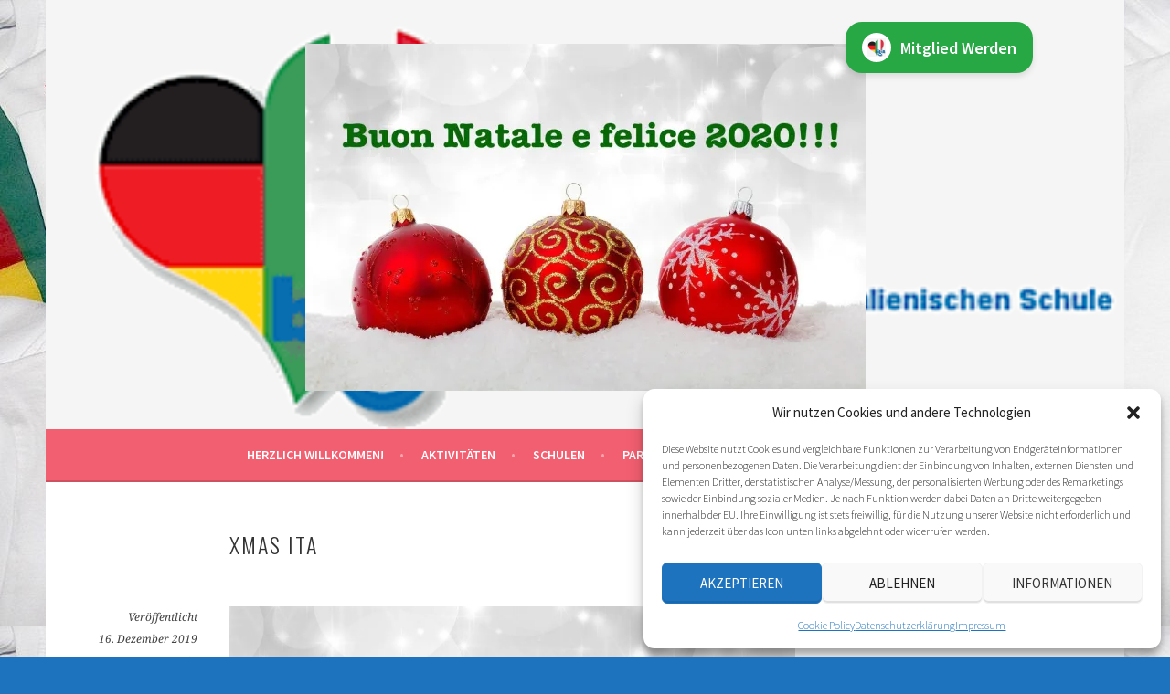

--- FILE ---
content_type: text/css
request_url: https://bilis.org/wp-content/plugins/event-genius/assets/css/dist/evge.min.css?ver=1.4
body_size: 9247
content:
.evge {
    width: 100%
}

.evge-show-link-wrap a {
    display: flex;
    align-items: center;
    gap: 8px;
    text-decoration: none
}

.evge .evge-content h1,
.evge .evge-content h2,
.evge .evge-content h3,
.evge .evge-content h4 {
    padding: 0;
    margin: 20px 0
}

.evge .evge-content p {
    padding: 0 0 20px 0;
    margin: 0
}

.evge .evge-meta p {
    padding: 0;
    margin: 0;
    line-height: 1.2
}

.evge .evge-content svg {
    display: inline-block
}

.evge-hidden {
    display: none
}

.evge-shadow {
    box-shadow: 0 2px 2px rgb(0 0 0 / .05), 0 4px 5px rgb(0 0 0 / .05)
}

.evge-alert-icon {
    display: flex;
    align-items: center;
    justify-content: center;
    width: 100px;
    height: 100px;
    border-radius: 50%;
    margin: 0 auto 20px
}

.evge-alert-icon.evge-success {
    background: #BEE7D1;
    color: #399664
}

.evge-alert-icon.evge-unknown {
    background: #FFEAD2;
    color: #D29853
}

.evge-alert-icon svg {
    fill: currentColor
}

.evge-alert-icon svg {
    max-width: 50px;
    width: 100%
}

.evge-icon-link {
    display: flex;
    padding: 6px 0;
    align-items: center;
    gap: 8px;
    font-size: 1em
}

.evge-icon-link svg,
.evge-icon-text svg {
    height: 1em
}

.evge-icon-text {
    display: flex;
    gap: 5px;
    align-items: center;
    line-height: 1
}

.evge a.evge-button {
    text-decoration: none;
    display: inline-block;
    line-height: 1;
    border-radius: 3px;
    background: #399664;
    color: #fff;
    padding: 6px 10px
}

.evge a.evge-button:hover,
.evge a.evge-button:active {
    background: #0C6937;
    color: #fff
}

.evge-button {
    color: #fff;
    padding: 14px 28px;
    font-family: inherit;
    font-weight: 500;
    font-size: 16px;
    line-height: 16px
}

.evge-green-button {
    background: #4AB674;
    color: #fff;
    border: 0;
    cursor: pointer;
    border-radius: 5px
}

.evge-green-button:hover,
.evge-green-button:active,
.evge-green-button:focus {
    background: #32A35E;
    color: #fff;
    border: 0
}

.evge-secondary {
    border: 2px solid #f1edee;
    color: #3C0F1B;
    font-family: inherit;
    font-weight: 500;
    font-size: 14px;
    line-height: 1em;
    margin-top: 12px;
    padding-top: 6px;
    padding-bottom: 6px;
    text-decoration: none
}

.evge-pill-link {
    text-decoration: none;
    display: inline-block;
    padding: 6px 14px;
    margin: 0 14px 14px 0;
    border-radius: 30px;
    font-size: 14px
}

.evge-event-list {
    display: flex;
    flex-direction: column;
    gap: 20px;
    margin: 0;
    padding: 10px 0
}

.evge-event-item {
    display: flex;
    gap: 20px
}

.evge-event-date {
    display: flex;
    flex-direction: column;
    align-items: center;
    justify-content: center;
    background: rgb(0 0 0 / .05);
    border-radius: 5px;
    padding: 10px;
    text-align: center;
    min-width: 85px;
    height: 100%
}

.evge-event-list .evge-event-date {
    max-height: 100px
}

.evge-event-month {
    font-size: .9em;
    text-transform: uppercase;
    font-weight: 700;
    color: #666
}

.evge-event-day {
    font-size: 2em;
    font-weight: 700;
    line-height: 1
}

.evge-event-details {
    padding: 5px
}

.evge .evge-event-details p {
    margin: 0;
    padding: 0;
    font-size: .9em
}

.evge-event-list h4.evge-event-title {
    margin: 0 0 10px;
    font-size: 1em;
    font-weight: 600;
    padding: 0
}

.evge-event-meta {
    display: flex;
    gap: 15px;
    margin-bottom: 10px;
    font-size: .9em;
    color: #666
}

.evge-event-excerpt {
    padding-top: 10px
}

.evge-event-excerpt p {
    margin: 0 0 10px;
    font-size: .9em
}

.evge-cost {
    border-left: 1px solid #333;
    padding-left: 8px
}

.evge-profile-content {
    display: grid;
    grid-template-columns: 300px 1fr;
    gap: 40px;
    max-width: 1200px;
    margin: 0 auto;
    padding: 40px 20px
}

.evge-left-column {
    display: flex;
    flex-direction: column;
    gap: 25px
}

.evge-right-column {
    flex: 1
}

.evge-right-column .evge-title {
    margin: 0 0 20px
}

.evge-hero {
    margin-bottom: 40px;
    position: relative
}

.evge-hero img {
    width: 100%;
    height: auto;
    max-height: 400px;
    object-fit: cover
}

.evge-featured-image {
    width: 100%;
    height: auto;
    border-radius: 8px;
    margin-bottom: 15px;
    overflow: hidden
}

.evge-featured-image img {
    max-width: 100%;
    height: auto !important;
    display: block
}

.evge-title {
    margin: 0 0 1.5rem;
    padding: 0
}

.evge .evge-info>p {
    display: flex;
    align-items: center;
    gap: .5rem;
    padding: 0;
    margin: 0 0 10px 0;
    font-size: .9em
}

.evge-icon {
    display: flex;
    align-items: center;
    width: 16px;
    height: 16px;
    flex-shrink: 0
}

.evge-follow-row {
    display: flex;
    gap: 10px;
    align-items: center
}

.evge-follow-row a {
    display: flex;
    align-items: center;
    justify-content: center;
    padding: 7px;
    border: 1px solid #333;
    border-radius: 5px
}

.evge-follow-row a:hover,
.evge-follow-row a:focus {
    background: rgb(0 0 0 / .05)
}

.evge-follow-row img {
    height: 20px;
    width: 20px
}

.evge-beige {
    background: #f5f5f5
}

.evge-map {
    margin-top: 2rem;
    min-height: 300px
}

.evge-is-small .evge-profile-content {
    grid-template-columns: 1fr;
    padding: 0
}

.evge-is-small .evge-left-column {
    max-width: 400px
}

.evge-is-small .evge-featured-image {
    margin-bottom: 0
}

.evge-featured-placeholder-wrap {
    display: flex;
    align-items: center;
    justify-content: center;
    padding: 20px;
    background: rgb(0 0 0 / .05)
}

.evge-narrow-max-width-modal {
    max-width: 600px
}

.evge-medium-max-width-modal {
    max-width: 1200px
}

.evge-modal-is-open {
    overflow: hidden
}

.evge-modal {
    box-sizing: border-box;
    position: fixed;
    width: calc(100vw - 50px);
    top: 25px;
    left: 25px;
    right: auto;
    padding: 30px;
    max-height: calc(100vh - 50px);
    overflow-y: auto;
    opacity: 0;
    pointer-events: none;
    -webkit-box-shadow: 0 5px 15px rgb(0 0 0 / .7);
    box-shadow: 0 5px 15px rgb(0 0 0 / .7);
    background: #fff;
    color: #334155;
    -webkit-font-smoothing: subpixel-antialiased
}

.evge-modal .evge-button-link.evge-action-modal-close,
#evge-modal .evge-button-link.evge-action-modal-close {
    position: absolute;
    top: 4px;
    right: 4px;
    left: auto;
    bottom: 0;
    width: 34px;
    height: 34px;
    margin: 0;
    padding: 0;
    border: 1px solid #fff0;
    z-index: 1000;
    cursor: pointer;
    outline: none;
    background: #fff0;
    box-shadow: none;
    border-radius: 0;
    text-align: center;
    text-decoration: none;
    font-weight: 700;
    font-size: 24px;
    font-family: sans-serif;
    transition-property: border, background;
    transition-duration: .05s;
    transition-timing-function: ease-in-out
}

.evge-modal .evge-button-link.evge-action-modal-close path {
    stroke: #aaa
}

.evge-modal .evge-button-link.evge-action-modal-close:hover path,
.evge-modal .evge-button-link.evge-action-modal-close:active path {
    stroke: #333
}

.evge-media-modal-icon {
    display: block
}

.evge-modal .evge-button-link {
    text-align: center;
    color: inherit;
    text-decoration: none
}

.evge-modal .evge-modal-inner-pad {
    margin: 40px 30px
}

.evge-modal-is-open .evge-modal {
    opacity: 1;
    pointer-events: auto;
    z-index: 999999
}

.evge-modal-backdrop {
    position: fixed;
    top: 0;
    left: 0;
    right: 0;
    bottom: 0;
    background-color: rgb(0 0 0 / .7);
    opacity: 0;
    pointer-events: none;
    transition: opacity 300ms ease-out;
    z-index: 999998
}

.evge-modal-is-open .evge-modal-backdrop {
    opacity: 1;
    pointer-events: auto
}

.evge-modal-placeholder {
    width: 100%;
    min-height: 200px
}

.evge-modal-content .evge-cols {
    justify-content: space-between;
    gap: 60px
}

.evge-modal-event-details {
    padding: 0;
    margin-bottom: 30px
}

.evge-modal-featured-image {
    margin-bottom: 10px
}

.evge-modal-title {
    margin-bottom: 8px
}

.evge-modal-col {
    width: 100%;
    padding: 0;
    box-sizing: border-box
}

.evge-modal-col-right {
    width: 70%
}

.evge-narrow-modal-inner {
    padding: 20px
}

.evge-modal-section {
    padding: 20px 0
}

.evge-modal-section-heading {
    display: block;
    margin-bottom: 10px
}

.evge-modal-cost-details,
.evge-modal-quantity-summary {
    margin: 10px 0;
    border: 1px solid #BFA4AB;
    padding: 17px 15px;
    border-radius: 5px;
    font-size: 16px
}

.evge-modal-line-item {
    display: flex;
    gap: 10px;
    margin: 10px 20px
}

.evge-line-item-left {
    display: flex;
    gap: 3px;
    width: 60%
}

.evge-line-item-right {
    width: 40%;
    text-align: right
}

.evge-line-item-left,
.evge-line-item-right {
    line-height: 1
}

.evge-line-item-break {
    margin: 22px 0;
    color: #CECECE;
    border-width: 1px
}

.evge-modal-line-large {
    font-size: 18px;
    font-weight: 700
}

.evge-modal button:focus,
.evge-modal input:focus,
.evge-modal select:focus,
.evge-modal textarea:focus,
.evge-modal [tabindex]:focus {
    outline: 2px solid #0073aa;
    outline-offset: 2px
}

@media all and (min-width:1040px) {
    .evge-modal {
        width: 1040px;
        left: 50%;
        margin-left: -520px
    }
}

@media all and (min-width:1200px) {
    .evge-modal {
        width: 1200px;
        left: 50%;
        margin-left: -600px
    }
}

@media all and (min-width:650px) {
    .evge-modal.evge-narrow-max-width-modal {
        width: 600px;
        left: 50%;
        margin-left: -300px
    }
}

@media all and (max-width:725px) {
    .evge-modal .evge-modal-content .evge-cols {
        flex-direction: column;
        gap: 30px
    }

    .evge-modal-col-right {
        width: 100%
    }

    .evge-modal .evge-registration-form-wrap {
        width: auto
    }
}

.evge-message-center {
    margin-top: 20%;
    text-align: center
}

@keyframes evgespin {
    100% {
        transform: rotate(360deg)
    }
}

.evge-modal-is-open .evge-modal.evge-is-processing .evge-modal-content,
.evge-standalone-registration-form.evge-is-processing .evge-form-wrapper {
    opacity: .6
}

.evge-is-processing .evge-spinner-container {
    position: absolute;
    top: 50%;
    left: 50%;
    margin: -19px 0 0 -19px
}

.evge-is-processing .evge-spinner-circle {
    box-sizing: border-box;
    width: 30px;
    height: 30px;
    border-radius: 100%;
    border: 8px solid rgb(15 84 104 / .2);
    border-top-color: #1D6E85;
    -webkit-animation: evgespin 1s infinite linear;
    animation: evgespin 1s infinite linear
}

.evge-message-centered-content {
    margin-top: 20%;
    text-align: center
}

.evge-cancel-form-wrap .evge-message-center {
    margin-top: 0
}

.evge-modal-reveal {
    display: none
}

.evge-multi-line-align {
    margin-left: 28px
}

.evge-single-about-details {
    margin-top: 12px
}

.evge .evge-event-meta-item svg {
    height: 18px;
    position: relative;
    top: 2px
}

.evge .evge-grid-layout .evge-event-meta-item svg {
    top: 0
}

.evge-single-about-details {
    display: flex;
    flex-wrap: wrap;
    gap: 10px
}

.evge-bold {
    font-weight: 700
}

.evge-about-detail {
    display: flex;
    align-items: center;
    gap: 7px;
    padding: 12px 14px 12px 12px;
    border-radius: 50px;
    font-size: .8em;
    line-height: 1.2
}

.evge-about-detail svg {
    fill: #0F425E
}

.evge-beige {
    background: #F7F5F5;
    color: #3C0F1B;
    border: 1px solid #f1edee
}

.evge-beige-background,
#evge-export-options-dropdown .evge-beige {
    background: #F7F5F5;
    color: #3C0F1B
}

.evge-blue-gray-background {
    background: #F0F7FB;
    color: #0F423E
}

.evge-single-about-details .evge-about-detail {
    background: rgb(0 0 0 / .05)
}

.evge-single-about-details a .evge-about-detail-attendees {
    box-shadow: inset 0 0 1px 0 rgb(0 0 0 / .5);
    text-decoration: none
}

.evge-events-single-main .evge-single-about-details a .evge-about-detail-attendees:hover,
.evge-events-single-main .evge-single-about-details a .evge-about-detail-attendees:focus {
    background: rgb(0 0 0 / .1)
}

.evge-beige:hover {
    color: #3C0F1B;
    background: #f1edee
}

.evge-beige.evge-secondary:hover {
    color: #3C0F1B;
    background: #f1edee;
    border: 2px solid #f1edee
}

.evge-map-wrap,
.evge-map-wrap iframe {
    margin: 10px 0;
    max-width: 600px;
    max-height: 600px
}

.evge-show-link-wrap {
    display: inline-block
}

.evge-meta .evge-map-link {
    border-left: 1px solid rgb(0 0 0 / .5);
    padding-left: 8px;
    margin-left: 8px
}

.evge-event-meta-item .evge-show-link-wrap svg {
    width: 8px
}

.evge-cancel-request-button {
    display: flex;
    justify-content: center;
    margin-top: 20px
}

.evge-message-center {
    margin-top: 20%;
    text-align: center
}

.evge-screen-reader-text {
    position: absolute;
    width: 1px;
    height: 1px;
    padding: 0;
    margin: -1px;
    overflow: hidden;
    clip: rect(0, 0, 0, 0);
    white-space: nowrap;
    border: 0
}

a.evge-more {
    color: #1A79C1;
    text-decoration: none;
    cursor: pointer
}

a.evge-more:hover,
a.evge-more:focus {
    text-decoration: underline
}

.evge-color-theme-dark .evge-follow-row a {
    background: rgb(255 255 255 / .5)
}

.evge-color-theme-dark .evge-follow-row a:hover,
.evge-color-theme-dark .evge-follow-row a:focus {
    background: rgb(255 255 255)
}

.evge-color-theme-dark .evge-icon {
    fill: rgb(255 255 255 / .8)
}

.evge-color-theme-dark .evge-event-date {
    background: rgb(255 255 255 / .1)
}

.evge-color-theme-dark .evge-organizers-single-main .evge-info .evge-icon {
    fill: rgb(255 255 255 / .8);
    background: rgb(255 255 255 / .5);
    height: 22px;
    width: 23px;
    box-sizing: border-box;
    padding: 3px;
    border-radius: 5px
}

.evge-color-theme-dark .evge-single-about-details .evge-about-detail {
    background: rgb(255 255 255 / .1)
}

.evge-color-theme-dark .evge-single-about-details .evge-about-detail:hover,
.evge-color-theme-dark .evge-single-about-details .evge-about-detail:active {
    background: rgb(255 255 255 / .2)
}

.evge-color-theme-dark .evge-about-detail svg {
    fill: rgb(255 255 255 / .5)
}

.evge-color-theme-dark .evge-single-about-details .evge-about-detail-attendees {
    box-shadow: inset 0 0 1px 0 rgb(255 255 255 / .7)
}

.evge-color-theme-dark .evge-export-list,
.evge-color-theme-dark .evge-secondary.evge-export-list {
    background: rgb(255 255 255 / .1);
    border-color: rgb(255 255 255 / .2);
    color: #fff
}

.evge-color-theme-dark .evge-export-list:hover,
.evge-color-theme-dark .evge-secondary.evge-export-list:hover,
.evge-color-theme-dark .evge-export-list:active,
.evge-color-theme-dark .evge-export-list:focus,
.evge-color-theme-dark .evge-secondary.evge-export-list:active,
.evge-color-theme-dark .evge-secondary.evge-export-list:focus {
    background: rgb(255 255 255 / .2);
    border-color: rgb(255 255 255 / .3);
    color: #fff
}

.evge-color-theme-dark .evge-featured-placeholder-wrap {
    background: rgb(255 255 255 / .1)
}

.evge-color-theme-dark .evge-cta,
.evge-color-theme-dark .evge-single-event-cta .evge-cta {
    background: rgb(255 255 255);
    color: #333
}

.evge-color-theme-dark .evge-cta:hover,
.evge-color-theme-dark .evge-cta:active,
.evge-color-theme-dark .evge-single-event-cta .evge-cta:hover,
.evge-color-theme-dark .evge-single-event-cta .evge-cta:active {
    background: rgb(255 255 255 / .9);
    color: #222
}

.evge-color-theme-dark .evge-more {
    color: #fff
}

.evge-modal.evge-modal-dark a {
    color: #1A79C1
}

.evge-modal.evge-modal-dark a:hover,
.evge-modal.evge-modal-dark a:focus {
    color: #085FA2
}

.evge-modal.evge-modal-dark a:active {
    color: #06497C
}

.evge-event-list {
    max-width: 900px;
    padding: 10px
}

.evge-event-list-item {
    display: flex;
    gap: 40px;
    margin-bottom: 40px
}

.evge-event-list-details {
    flex: 8
}

.evge-event-list-details .evge-single-about-details {
    margin: 10px 0
}

.evge-event-list-details .evge-single-about-details .evge-about-detail-attendees {
    box-shadow: none
}

.evge-event-list-details .evge-about-detail {
    padding: 7px 14px 8px 12px
}

.evge-event-list-item .evge-event-list-featured-image {
    display: block;
    flex: 0 0 33%;
    height: 200px;
    border-radius: 5px;
    overflow: hidden
}

.evge-event-list-item .evge-event-list-featured-image img {
    display: inline-block;
    width: 100%;
    height: 100%;
    object-fit: cover
}

.evge a.evge-event-list-featured-image {
    text-decoration: none;
    color: inherit
}

.evge-event-list-meta-wrap {
    margin-bottom: 10px
}

.evge .evge-meta p {
    padding: 0;
    margin: 0;
    line-height: 1.2
}

.evge-meta .evge-event-meta-row {
    padding: 8px 0 0 0
}

.evge-meta .evge-meta-venue-summary:last-child {
    padding-top: 3px
}

.evge-event-tooltip .evge-event-list-summary {
    padding: 0 0 10px 0;
    margin: 0;
    line-height: 1.3;
    font-size: 16px
}

.evge .evge-event-list-details h3 {
    padding: 0 0 10px 0;
    margin: 0
}

.evge .evge-event-list-details .evge-event-list-summary {
    padding: 0 20px 0 0
}

.evge-event-list-date {
    font-weight: 700
}

.evge-event-meta-row {
    padding: 5px 0
}

.evge-event-meta-item {
    display: flex;
    margin-bottom: 2px;
    line-height: 1.4;
    gap: 4px
}

.evge-event-list-summary p:last-child {
    margin-bottom: 10px
}

.evge-event-list-actions {
    display: flex;
    gap: 12px;
    margin-top: 15px;
    flex-wrap: wrap
}

.evge-event-list-actions .evge-cta,
.evge-event-list-actions .evge-learn-more,
.evge .evge-event-list-actions .evge-learn-more {
    box-sizing: border-box;
    display: flex;
    align-items: center;
    justify-content: center;
    height: 29px;
    font-size: 13px;
    padding: 0 18px;
    margin: 0;
    line-height: 1;
    border-radius: 5px
}

.evge-event-list-actions .evge-cta {
    border: none
}

.evge-learn-more path {
    fill: #333
}

.evge .evge-event-list-actions .evge-learn-more span {
    line-height: 1;
    padding: 0;
    margin: 0
}

.evge .evge-event-list-actions .evge-button svg {
    height: auto
}

.evge-meta-venue-summary .evge-event-meta-item {
    display: inline-block
}

.evge .evge-event-list-details .evge-event-meta-item {
    gap: 8px
}

.evge-single-event-meta p svg {
    margin-right: 5px
}

.evge-event-list.evge-list-grid {
    display: grid;
    gap: 26px;
    max-width: 1300px;
    grid-template-columns: repeat(3, 1fr)
}

.evge-is-wide .evge-event-list.evge-list-grid {
    grid-template-columns: repeat(5, 1fr)
}

.evge-list-grid .evge-event-list-item {
    flex-direction: column
}

.evge-list-grid .evge-event-list-featured-image {
    height: 200px;
    max-width: 100%
}

.evge-list-grid .evge-event-list-featured-image img {
    object-fit: contain;
    object-position: center;
    height: 100%
}

.evge-featured-placeholder-wrap {
    display: flex;
    align-items: center;
    justify-content: center;
    padding: 20px;
    background: rgb(0 0 0 / .05)
}

#evge-archive-main .evge-page-header {
    margin: 30px auto
}

#evge-archive-main h1 {
    margin: 0
}

.evge-archive-wrap {
    margin: 20px auto;
    max-width: 1200px;
    width: 100%;
    padding: 0 20px
}

.evge-archive-wrap #evge-archive-main .evge-archive-title {
    margin-bottom: 20px
}

.evge-calendar-wrapper {
    --calendar-bg: #fff;
    --calendar-border: #e5e5e5;
    --calendar-text: #fff;
    --calendar-muted: rgba(255, 255, 255, 0.8);
    --calendar-highlight: #f0f0f0;
    --calendar-today: #e3f2fd;
    --calendar-event: #bbdefb;
    --calendar-event-hover: #90caf9;
    border-radius: 8px;
    margin: 20px 0;
    width: 100%
}

.evge-month-calendar-wrap {
    background: var(--calendar-bg)
}

.evge-calendar-grid {
    display: flex;
    flex-direction: column
}

.evge-month-calendar-wrap {
    background: #efefef;
    padding: 0 10px 10px
}

.evge-month-calendar-top {
    display: flex;
    align-items: center;
    justify-content: center;
    padding: 10px
}

.evge-month-calendar-top h2 {
    margin: 0;
    font-size: 20px;
    line-height: 1.6
}

.evge-month-calendar-top button {
    border: 0;
    background: rgb(0 0 0 / .05);
    padding: 6px 9px;
    border-radius: 5px;
    display: flex;
    align-items: center;
    justify-content: center
}

.evge-month-calendar-top button svg {
    width: 5px;
    height: 10px
}

.evge-month-calendar-top button svg,
.evge-month-calendar-top button path {
    fill: #888
}

.evge-month-calendar-top button:hover,
.evge-month-calendar-top button:active {
    background: rgb(0 0 0 / .1)
}

.evge-calendar-headers {
    display: flex;
    background: #fff
}

.evge-calendar-header {
    flex: 1;
    padding: 8px;
    font-size: 12px;
    border: 1px solid var(--calendar-border);
    border-right: 0;
    border-top: 0;
    text-transform: uppercase
}

.evge-calendar-days {
    display: flex;
    flex-direction: column
}

.evge-calendar-week {
    display: flex;
    border-bottom: 1px solid var(--calendar-border)
}

.evge-calendar-week:last-child {
    border-bottom: none
}

.evge-calendar-day {
    flex: 1;
    min-width: 0;
    min-height: 100px;
    display: flex;
    flex-direction: column;
    background: var(--calendar-bg);
    border-right: 1px solid var(--calendar-border);
    padding: 0 6px 6px
}

.evge-calendar-day:last-child {
    border-right: none
}

.evge-day-header {
    display: flex;
    justify-content: right;
    align-items: center;
    margin-right: -6px;
    font-size: 20px;
    line-height: 1.7;
    color: #666
}

.evge-other-month .evge-day-header {
    color: #ccc
}

.evge-day-date {
    font-weight: 700;
    padding: 0 6px
}

.evge-day-events {
    flex: 1;
    display: flex;
    flex-direction: column;
    gap: 4px;
    min-height: 60px
}

.evge-event-card {
    box-sizing: border-box;
    padding: 0;
    color: var(--calendar-text);
    cursor: pointer;
    font-size: clamp(0.7rem, 1.8vw, 0.85rem);
    min-height: 24px;
    line-height: 1.4;
    display: flex;
    flex-direction: column;
    text-decoration: none !important
}

.evge-calendar-grid .evge-event-card .evge-event-card-container {
    padding: 5px 8px;
    border-radius: 4px
}

.evge-event-card .evge-event-card-container {
    background: var(--event-color, var(--calendar-event))
}

.evge-event-card .evge-event-card-container:hover,
.evge-event-card .evge-event-card-container:active {
    opacity: .9;
    background: var(--event-color, var(--calendar-event));
    color: var(--calendar-text)
}

.evge-calendar-wrapper .evge-card-event-title {
    display: block;
    overflow: hidden;
    text-overflow: ellipsis;
    white-space: nowrap;
    font-weight: 700;
    color: #fff;
    margin-bottom: -5px
}

.evge-event-time,
.evge-event-venue {
    font-size: .85em;
    color: var(--calendar-muted);
    overflow: hidden;
    text-overflow: ellipsis;
    white-space: nowrap
}

.evge-calendar-day.evge-other-month {
    color: var(--calendar-muted)
}

.evge-calendar-day.evge-today .evge-day-date {
    color: #1A79C1;
    border-top: 2px solid #1A79C1
}

.evge-more-events {
    color: var(--calendar-muted);
    text-align: center;
    padding: 2px;
    cursor: pointer;
    font-size: .85em
}

.evge-more-events:hover {
    text-decoration: underline
}

.evge-event-card.evge-event-start {
    position: relative;
    z-index: 1
}

.evge-event-card.evge-event-continuation {
    visibility: hidden
}

.evge-event-card.evge-span-2 {
    width: calc(200% + 13px)
}

.evge-event-card.evge-span-3 {
    width: calc(300% + 26px)
}

.evge-event-card.evge-span-4 {
    width: calc(400% + 39px)
}

.evge-event-card.evge-span-5 {
    width: calc(500% + 52px)
}

.evge-event-card.evge-span-6 {
    width: calc(600% + 65px)
}

.evge-event-card.evge-span-7 {
    width: calc(700% + 78px)
}

.evge-event-tooltip {
    width: 340px
}

.evge-event-tooltip .evge-event-list-item {
    display: block;
    margin-bottom: 10px
}

.evge-event-tooltip .evge-featured-placeholder-wrap img {
    box-shadow: none
}

.evge-event-tooltip .evge-event-list-item .evge-event-list-featured-image {
    max-width: 100%
}

.evge-event-tooltip .evge-event-list-details h3 {
    margin: 0;
    padding: 8px 0;
    color: #333
}

.evge-event-tooltip .evge-event-list-date {
    font-weight: 400
}

.evge-event-tooltip .evge-event-meta-item {
    margin-bottom: 5px
}

.evge-event-tooltip .evge-event-meta-item svg {
    margin: 0 5px 0 0;
    position: relative;
    top: 2px;
    height: 18px
}

.evge-event-tooltip.evge-active {
    opacity: 1;
    visibility: visible
}

.evge-tooltipster-base {
    display: flex;
    pointer-events: none;
    position: absolute;
    transition: opacity 0.2s ease-in-out;
    opacity: 0;
    background: #fff;
    border: 1px solid var(--calendar-border);
    border-radius: 4px;
    box-shadow: 0 2px 8px rgb(0 0 0 / .1);
    padding: 12px;
    overflow-y: auto;
    overflow-x: hidden;
    color: #333
}

.evge-tooltipster-base.evge-tooltipster-show {
    opacity: 1
}

.evge-tooltipster-box {
    flex-grow: 1;
    transition: transform 0.2s ease-in-out;
    transform: scale(.95)
}

.evge-tooltipster-show .evge-tooltipster-box {
    transform: scale(1)
}

.evge-tooltipster-content {
    box-sizing: border-box;
    max-height: 100%;
    max-width: 100%;
    overflow: auto
}

.evge-month-selector {
    position: relative;
    cursor: pointer;
    min-width: 200px
}

.evge-month-calendar-month-name {
    display: flex;
    align-items: center;
    justify-content: center;
    text-align: center;
    gap: 8px;
    margin: 0
}

.evge-month-dropdown-arrow {
    font-size: 12px
}

.evge-month-dropdown {
    display: none;
    position: absolute;
    top: 100%;
    left: 50%;
    transform: translateX(-50%);
    background: #fff;
    border: 1px solid var(--calendar-border);
    border-radius: 4px;
    box-shadow: 0 2px 8px rgb(0 0 0 / .1);
    z-index: 1000;
    min-width: 240px;
    padding: 12px
}

.evge-month-dropdown.evge-active {
    display: block
}

.evge-month-dropdown .evge-year-display {
    font-weight: 700
}

.evge-month-option {
    padding: 8px;
    text-align: center;
    cursor: pointer;
    border-radius: 4px
}

.evge-month-option:hover {
    background: var(--calendar-highlight)
}

.evge-month-dropdown-header {
    display: flex;
    justify-content: space-between;
    align-items: center;
    margin-bottom: 12px;
    padding: 0 8px
}

.evge-month-grid {
    display: grid;
    grid-template-columns: repeat(3, 1fr);
    gap: 8px
}

.evge-year-prev,
.evge-year-next {
    cursor: pointer;
    padding: 4px 8px;
    border-radius: 4px
}

.evge-year-prev:hover,
.evge-year-next:hover {
    opacity: .8
}

.evge-month-option.evge-active {
    background: var(--calendar-highlight);
    font-weight: 500
}

.evge-calendar-filters {
    display: flex;
    justify-content: space-between;
    gap: 20px;
    margin-bottom: 15px;
    align-items: center;
    padding: 10px;
    background: #efefef;
    border-radius: 5px
}

.evge-filter-group {
    position: relative
}

.evge-filter-group:first-child {
    display: flex;
    gap: 10px;
    flex: 5
}

.evge-filter-group:last-child {
    flex: 5;
    display: flex;
    justify-content: right
}

.evge-calendar-super-narrow .evge-calendar-filters {
    flex-direction: column;
    gap: 10px
}

.evge-calendar-super-narrow .evge-filter-group:first-child,
.evge-calendar-super-narrow .evge-filter-group:last-child {
    flex: none;
    width: 100%;
    justify-content: flex-start
}

.evge-calendar-super-narrow .evge-filter-group:first-child {
    flex-direction: column
}

.evge-calendar-super-narrow .evge-search-input,
.evge-calendar-super-narrow .evge-filter-group select {
    max-width: 100%
}

.evge-search-input,
.evge-filter-group select {
    box-sizing: border-box;
    padding: 6px 10px;
    border: 1px solid #dcdcdc;
    border-radius: 4px;
    font-size: 14px;
    width: 100%;
    max-width: 200px
}

.evge-search-input {
    width: 100%
}

.evge-filter-group select:focus,
.evge-search-input:focus {
    outline: none;
    border-color: var(--calendar-highlight)
}

.evge-event-hidden {
    display: none
}

.evge-show-more-events {
    font-size: 11px;
    color: var(--calendar-text);
    padding: 2px 4px;
    cursor: pointer;
    width: 100%;
    text-align: left;
    border: 0;
    background: #e3eff8;
    color: #222;
    padding: 5px 8px
}

.evge-show-more-events:hover,
.evge-show-more-events:focus {
    opacity: 1;
    background: #d5e9f7;
    color: #222
}

.evge-show-more-events:active {
    box-shadow: none
}

.evge-calendar-day.evge-show-all-events .evge-event-hidden {
    display: block
}

.evge-calendar-day.evge-show-all-events .evge-show-more-events,
.evge-calendar-narrow .evge-show-more-events {
    display: none
}

.evge-calendar-event-indicator {
    display: none
}

.evge-calendar-narrow .evge-calendar-event-indicator {
    display: flex
}

.evge-calendar-narrow .evge-calendar-header {
    font-size: 14px
}

.evge-calendar-narrow .evge-calendar-header span {
    display: none
}

.evge-calendar-narrow .evge-calendar-header::first-letter {
    display: inline
}

.evge-calendar-narrow .evge-calendar-day {
    font-size: 13px
}

.evge-calendar-narrow .evge-calendar-day-number {
    font-size: 14px
}

.evge-calendar-narrow .evge-event-card {
    display: none
}

.evge-calendar-narrow .evge-event-dot {
    width: 16px;
    height: 16px;
    background: #1A79C1;
    border-radius: 50%;
    margin: 2px auto;
    cursor: pointer
}

.evge-calendar-narrow .evge-event-dot:hover,
.evge-calendar-narrow .evge-event-dot:active {
    opacity: .9
}

.evge-calendar-narrow .evge-calendar-day.has-events {
    cursor: pointer
}

.evge-calendar-narrow .evge-day-events-list {
    grid-column: 1 / -1;
    padding: 16px;
    background: var(--calendar-background);
    border: 1px solid var(--calendar-border);
    margin-top: 16px
}

.evge-calendar-narrow .evge-day-event-item {
    padding: 12px;
    border-bottom: 1px solid var(--calendar-border)
}

.evge-calendar-narrow .evge-day-event-item:last-child {
    border-bottom: none
}

.evge-calendar-narrow .evge-day-event-title {
    font-weight: 500;
    margin-bottom: 4px
}

.evge-calendar-narrow .evge-day-event-meta {
    font-size: 12px;
    color: var(--calendar-text-light);
    margin-bottom: 8px
}

.evge-calendar-narrow .evge-day-event-desc {
    font-size: 13px
}

.evge-calendar-narrow .evge-list-layout .evge-event-date {
    display: none
}

.evge-calendar-narrow .evge-list-layout .evge-event-list-item {
    gap: 20px
}

.evge-is-small .evge-list-layout .evge-single-about-details {
    gap: 5px
}

.evge-is-small .evge-list-layout .evge-event-list-details .evge-about-detail {
    padding: 5px 8px 5px 7px;
    gap: 5px
}

.evge-is-narrow .evge-list-layout .evge-event-list-item {
    flex-direction: column-reverse;
    margin-bottom: 50px
}

.evge-is-narrow .evge-event-list-item .evge-event-list-featured-image {
    flex: 100%
}

.evge-is-narrow .evge-list-layout .evge-event-list-item {
    gap: 10px
}

.evge-pagination {
    display: flex;
    align-items: center;
    justify-content: left;
    margin: 0;
    gap: .5rem
}

.evge-pagination-top {
    margin-bottom: 2rem;
    padding-bottom: 15px;
    border-bottom: 1px solid var(--calendar-border)
}

.evge-pagination-bottom {
    margin: 2rem 0 1rem 0;
    padding-top: 1rem;
    border-top: 1px solid var(--calendar-border)
}

.evge-pagination-numbers {
    display: flex;
    align-items: center;
    gap: .25rem
}

.evge .evge-pagination a,
.evge .evge-pagination .page-numbers {
    display: inline-flex;
    align-items: center;
    justify-content: center;
    min-width: 32px;
    height: 32px;
    padding: 0 10px;
    border: 1px solid #ddd;
    border-radius: 4px;
    text-decoration: none;
    color: #666;
    transition: all 0.2s ease;
    background: rgb(255 255 255 / .8)
}

.evge-pagination a:hover,
.evge .evge-pagination .page-numbers:hover {
    background-color: #fff;
    border-color: #222;
    color: #222
}

.evge .evge-pagination a.evge-pagination-current,
.evge .evge-pagination .page-numbers {
    border-color: #222;
    background: #fff;
    color: #222
}

.evge-pagination-current:hover,
.evge .evge-pagination .page-numbers:hover {
    border-color: #222
}

.evge-pagination-dots {
    padding: 0 .5rem;
    color: #666
}

.evge-pagination-prev,
.evge-pagination-next {
    padding: 0 1rem
}

.evge-grid-layout {
    display: grid;
    grid-template-columns: repeat(auto-fill, minmax(300px, 1fr));
    gap: 30px
}

.evge-grid-layout .evge-event-list-item {
    display: block
}

.evge-grid-layout .evge-event-list-item .evge-event-list-featured-image {
    margin-bottom: 10px
}

.evge-grid-layout .evge-event-meta-item {
    line-height: 1.2;
    margin-bottom: 5px
}

.evge-loading {
    position: relative;
    pointer-events: none
}

.evge-loading::after {
    content: '';
    position: absolute;
    top: 0;
    left: 0;
    right: 0;
    bottom: 0;
    background: rgb(255 255 255 / .7);
    display: flex;
    align-items: center;
    justify-content: center;
    z-index: 1
}

.evge-loading::before {
    content: '';
    position: absolute;
    top: 50%;
    left: 50%;
    transform: translate(-50%, -50%);
    width: 2rem;
    height: 2rem;
    border: 3px solid #f3f3f3;
    border-top: 3px solid #007bff;
    border-radius: 50%;
    animation: spin 1s linear infinite;
    z-index: 2
}

@keyframes spin {
    0% {
        transform: translate(-50%, -50%) rotate(0deg)
    }

    100% {
        transform: translate(-50%, -50%) rotate(360deg)
    }
}

.evge-color-theme-dark.evge-calendar-wrapper {
    background: none
}

.evge-color-theme-dark .evge-month-calendar-wrap {
    border-radius: 5px
}

.evge-color-theme-dark .evge-calendar-filters,
.evge-color-theme-dark .evge-month-calendar-wrap {
    background: rgb(255 255 255 / .3)
}

.evge-color-theme-dark .evge-month-calendar-top h2 {
    color: #fff
}

.evge-color-theme-dark .evge-month-calendar-top svg path {
    fill: #fff
}

.evge-color-theme-dark .evge-month-calendar-top button {
    background: rgb(0 0 0 / .2)
}

.evge-color-theme-dark .evge-search-input,
.evge-color-theme-dark .evge-venue-select,
.evge-color-theme-dark .evge-view-select {
    color: #333
}

.evge-day-events br,
.evge-month-calendar-top br {
    display: none !important
}

.evge-month-calendar-wrap p {
    margin: 0 !important;
    padding: 0 !important
}

.evge-calendar-wrapper[data-view="month"] .evge-time-select {
    display: none
}

.evge-no-events-found {
    padding: 3rem 1rem;
    text-align: center;
    background: #f8f9fa;
    border-radius: 8px;
    margin: 2rem 0
}

.evge-no-events-message {
    max-width: 500px;
    margin: 0 auto
}

.evge-no-events-icon {
    margin-bottom: 1.5rem;
    color: #6c757d
}

.evge-no-events-icon svg {
    width: 64px;
    height: 64px
}

.evge-no-events-found h3 {
    font-size: 1.5rem;
    font-weight: 600;
    margin-bottom: 1rem;
    color: #212529
}

.evge-no-events-description {
    font-size: 1.1rem;
    color: #6c757d;
    margin-bottom: 2rem;
    line-height: 1.5
}

.evge-no-events-actions {
    display: flex;
    gap: 1rem;
    justify-content: center
}

.evge-button-secondary {
    background: #e9ecef;
    color: #495057
}

.evge-button-secondary:hover {
    background: #dee2e6;
    color: #495057
}

@media (max-width:768px) {
    .evge-calendar-day {
        padding: 4px
    }

    .evge-day-header {
        margin-bottom: 4px
    }

    .evge-event-card {
        padding: 2px 4px;
        min-height: 20px
    }

    .evge-event-tooltip {
        position: fixed;
        left: 0 !important;
        right: 0 !important;
        bottom: 0 !important;
        top: auto !important;
        max-width: none;
        margin: 0;
        border-radius: 8px 8px 0 0;
        max-height: 60vh;
        overflow-y: auto
    }
}

@media (max-width:480px) {
    .evge-calendar-header {
        font-size: clamp(0.7rem, 3vw, 0.8rem)
    }

    .evge-no-events-actions {
        flex-direction: column
    }

    .evge-no-events-found .evge-button {
        width: 100%
    }
}

.evge-single-event-content-wrapper {
    max-width: 1300px;
    margin: auto
}

.evge-single-event-content,
.evge-single-organizer {
    max-width: 1200px;
    width: 100%;
    margin: auto;
    padding: 20px
}

.evge-cols {
    display: flex;
    gap: 40px
}

.evge-cols .evge-event-single-col-left,
.evge-cols .evge-event-single-col-right {
    min-width: 0
}

.evge-event-single-col-left {
    flex: 8;
    max-width: 100%
}

.evge-cta-col {
    min-width: 200px;
    max-width: 360px
}

.evge-info h3 {
    margin: 0 0 15px
}

.evge .evge-meta p {
    padding: 0;
    margin: 0;
    line-height: 1.2
}

.evge-meta .evge-event-meta-row {
    padding: 8px 0 0 0
}

.evge-meta .evge-meta-venue-summary:last-child {
    padding-top: 3px
}

.evge-event-tooltip .evge-event-list-summary {
    padding: 0 0 10px 0;
    margin: 0;
    line-height: 1.3;
    font-size: 16px
}

.evge .evge-event-list-details h3 {
    padding: 0 0 10px 0;
    margin: 0
}

.evge .evge-event-list-details .evge-event-list-summary {
    padding: 0 20px 0 0
}

.evge-event-list-date {
    font-weight: 700
}

.evge-event-meta-row {
    padding: 5px 0
}

.evge-event-meta-item {
    display: flex;
    margin-bottom: 2px;
    line-height: 1.4;
    gap: 4px
}

.evge-event-list-summary p:last-child {
    margin-bottom: 10px
}

.evge-meta-venue-summary .evge-event-meta-item {
    display: inline-block
}

.evge .evge-event-list-details .evge-event-meta-item {
    gap: 8px
}

.evge .evge-event-list-details svg {
    height: 18px;
    position: relative;
    top: 1px
}

.evge-single-event-meta p svg {
    margin-right: 5px
}

.evge-is-small .evge-cols,
.evge-is-super-narrow .evge-event-item {
    flex-direction: column
}

.evge-single-event-featured-image {
    display: flex;
    justify-content: center;
    max-height: 400px;
    width: 100%;
    margin-bottom: 20px;
    border-radius: 5px;
    position: relative;
    width: 100%;
    overflow: hidden
}

.evge-single-event-featured-image img {
    object-fit: contain;
    object-position: center;
    max-height: 400px
}

.evge-featured-image-wrapper {
    position: relative;
    width: 100%;
    min-height: 300px;
    display: flex;
    justify-content: center;
    align-items: center
}

.evge-featured-image-blur {
    position: absolute;
    top: -10px;
    left: -10px;
    right: -10px;
    bottom: -10px;
    background-position: center;
    background-size: cover;
    filter: blur(40px);
    opacity: 1;
    z-index: 1
}

.evge-featured-image-main {
    position: relative;
    z-index: 2;
    max-width: 100%;
    height: auto
}

.evge-featured-image-main img {
    display: block;
    max-width: 100%;
    height: auto;
    margin: 0 auto
}

.evge-single-event-title {
    margin: 0 0 20px 0
}

.evge-single-event-title h1 {
    margin: 0
}

.evge-single-event-section {
    margin: 0 0 40px
}

.evge-icon-detail {
    display: flex;
    align-items: center;
    gap: 8px
}

.evge-multi-line-align {
    margin-left: 28px
}

.evge-single-about-details {
    margin-top: 12px;
    display: flex;
    flex-wrap: wrap;
    gap: 10px
}

.evge-bold {
    font-weight: 700
}

.evge-about-detail {
    display: flex;
    align-items: center;
    gap: 7px;
    padding: 12px 14px 12px 12px;
    border-radius: 50px;
    font-size: .8em;
    line-height: 1.2
}

.evge-about-detail svg {
    fill: #0F425E
}

.evge-cta-col {
    position: relative
}

.evge-sticky {
    display: flex;
    flex-direction: column;
    justify-content: right;
    position: sticky;
    top: 60px;
    font-size: 13px
}

.evge-single-event-cost {
    text-align: center;
    margin-bottom: 8px;
    font-size: 28px;
    font-weight: 600
}

.evge-cta,
.evge-single-event-cta .evge-cta {
    font-size: 20px;
    background: #333;
    color: #fff;
    padding: 15px;
    border-radius: 5px;
    margin: 15px 0;
    cursor: pointer
}

.evge-single-event-cta .evge-cta:hover,
.evge-single-event-cta .evge-cta:active {
    opacity: .9;
    text-decoration: none
}

.evge-single-event-cta .evge-status-message {
    margin-top: 10px;
    border: 1px solid rgb(0 0 0 / .15);
    padding: 8px 15px;
    border-radius: 5px;
    background: rgb(255 255 255 / .9)
}

.evge-single-event-capacity,
.evge-already-registered,
.evge-no-attendees {
    text-align: center
}

.evge-organizer-follow-row {
    display: flex;
    gap: 8px;
    align-items: center;
    padding: 3px 4px;
    height: 22px;
    border-radius: 5px
}

.evge-organizer-follow-row a {
    height: 16px;
    display: inline-block;
    opacity: .7;
    line-height: 1
}

.evge-organizer-follow-row a:hover {
    opacity: 1
}

.evge-single-organizer-wrap {
    display: flex;
    margin-bottom: 20px
}

.evge-organizer-avatar {
    display: flex;
    width: 70px;
    height: 70px
}

.evge-organizer-avatar img.evge-organizer-image {
    width: 70px;
    height: 70px;
    max-width: 70px;
    object-fit: cover;
    border-radius: 50px
}

.evge-organizer-avatar .evge-featured-placeholder-wrap {
    padding: 0;
    border-radius: 50px
}

.evge-organizer-avatar .evge-featured-placeholder-wrap img {
    object-fit: unset;
    box-sizing: unset;
    width: 40px;
    height: 40px;
    max-width: 40px;
    padding: 15px;
    border-radius: 0
}

.evge-organizer-title {
    font-weight: 600
}

.evge-num-registrations {
    font-size: 16px
}

.evge-num-registrations strong {
    display: block;
    margin-bottom: 10px
}

.evge-num-registrations-counter-wrap {
    width: auto;
    display: inline-block
}

.evge-num-registrations-counter {
    display: flex;
    align-items: center;
    gap: 0;
    border-radius: 5px;
    width: auto;
    font-size: 20px
}

.evge-count {
    text-align: center
}

.evge-count-wrap {
    display: flex;
    align-items: center;
    justify-content: center;
    width: 54px;
    height: 30px;
    line-height: 1;
    text-align: center;
    border-top: 1px solid #CEE1EC;
    border-bottom: 1px solid #CEE1EC
}

.evge-counter-button {
    background: #163A5D;
    color: #fff;
    height: 30px;
    width: 40px;
    display: flex;
    align-items: center;
    justify-content: center;
    user-select: none
}

.evge-counter-button svg {
    fill: currentColor
}

.evge-button-disabled {
    background: #CEE1EC;
    color: #6D97AD
}

.evge-counter-button:not(.evge-button-disabled):hover {
    cursor: pointer
}

.evge-subtract {
    border-radius: 5px 0 0 5px
}

.evge-add {
    border-radius: 0 5px 5px 0
}

.evge-export-list-wrap {
    display: inline-block;
    position: relative
}

.evge-export-options-dropdown {
    position: absolute;
    border: 1px solid #CECECE;
    display: none;
    margin: 10px 0;
    border-radius: 5px;
    padding: 10px;
    background: #F7F5F5
}

.evge-export-options-dropdown a {
    display: inline-block;
    width: 100%;
    padding: 10px;
    font-size: 14px;
    line-height: 1.2;
    border: none;
    box-sizing: border-box;
    text-decoration: none
}

.evge-export-options-dropdown a:hover {
    cursor: pointer
}

.evge-secondary.evge-export-list {
    background: rgb(0 0 0 / .05);
    border: 1px solid rgb(0 0 0 / .15);
    color: #333;
    border-radius: 5px;
    padding: 10px 18px;
    margin: 0;
    cursor: pointer
}

.evge-secondary.evge-export-list:hover,
.evge-secondary.evge-export-list:active,
.evge-secondary.evge-export-list:focus {
    background: rgb(0 0 0 / .1);
    border: 1px solid rgb(0 0 0 / .25);
    color: #333
}

.evge-secondary.evge-export-list,
.evge .evge-secondary.evge-export-list,
.evge-secondary.evge-gray-button,
.evge .evge-secondary.evge-gray-button {
    background: rgb(0 0 0 / .05);
    border: 1px solid rgb(0 0 0 / .15);
    color: #333
}

.evge-secondary.evge-export-list:hover,
.evge .evge-secondary.evge-export-list:hover,
.evge-secondary.evge-gray-button:hover,
.evge .evge-secondary.evge-gray-button:hover {
    background: rgb(0 0 0 / .1);
    border: 1px solid rgb(0 0 0 / .25);
    color: #333
}

@media all and (max-width:695px) {
    .single-evge_event .evge-is-small .evge-sticky {
        top: unset;
        position: fixed;
        bottom: 0;
        width: 100%;
        left: 0;
        z-index: 999997;
        padding: 10px 20px;
        background: #fff;
        box-sizing: border-box;
        box-shadow: 0 0 80px 0 rgb(0 0 0 / .1)
    }

    .evge-single-event-cost {
        margin: 0;
        line-height: 1.2
    }

    .evge-single-event-cta .evge-cta {
        margin: 8px 0
    }

    .single-evge_event .evge {
        padding-bottom: 50px
    }

    .single-evge_event .evge-secondary {
        background: #fff
    }
}

.evge-single-venue {
    max-width: 1200px;
    margin: 0 auto;
    padding: 20px
}

.evge-single-venue .evge-profile-content {
    padding: 20px 0 40px 0;
    gap: 60px
}

.evge-single-venue .evge-hero {
    margin-bottom: 0
}

.evge-single-venue .evge-hero img {
    margin-bottom: 30px;
    border-radius: 5px
}

.evge-single-venue .evge-social-links {
    padding: 10px 0 35px 0
}

.evge-single-venue #evge-venue-iframe,
.evge-single-venue .evge-map-wrap {
    margin: 0
}

.evge-single-venue .evge-venue-details .evge-icon-link {
    padding: 0
}

.evge.evge-single-venue .evge-address {
    align-items: unset;
    line-height: 1.3
}

.evge-single-venue .evge-address .evge-icon {
    position: relative;
    top: 5px
}

.evge-registration-form-wrap {
    width: 100%;
    background: #F5F5F5;
    border-radius: 5px;
    padding: 30px;
    box-sizing: border-box
}

.evge-registration-form-wrap h3 {
    padding: 0;
    margin: 0 0 15px 0
}

.evge-field-wrapper {
    padding: 0;
    margin-bottom: 15px
}

.evge-form-button-wrapper {
    padding: 15px 0 0
}

.evge-field-wrapper input[type=email],
.evge-field-wrapper input[type=tel],
.evge-field-wrapper input[type=text],
.evge-field-wrapper select,
.evge-field-wrapper textarea {
    padding: 6px 10px;
    height: auto;
    width: 100%;
    min-width: auto;
    border-radius: 3px;
    box-shadow: none;
    box-sizing: border-box
}

.evge-field-wrapper-evge_user_comments {
    display: none
}

.evge-registration-form-wrap .evge-field-wrapper * {
    line-height: 1.2;
    font-size: 16px
}

.evge-label-wrapper {
    padding-bottom: 4px
}

.evge-radio-checkbox-input {
    display: flex;
    margin: 2px 0;
    gap: 6px
}

.evge-radio-checkbox-input input {
    margin: 0;
    line-height: 1
}

.evge-registration-form .evge-input-wrapper {
    display: flex;
    gap: 5px
}

.evge-field-error {
    display: none;
    line-height: 18px;
    font-size: 14px
}

.evge-has-error .evge-field-error {
    display: inline-block !important
}

.evge-cancel-form-wrap .evge-has-error .evge-field-error {
    margin-top: 10px
}

.evge-field-wrapper.evge-has-error {
    padding: 4px;
    border: 1px solid #DB8E69;
    border-radius: 3px;
    background: #FFECE4;
    color: #74371B
}

.evge-cancel-form-wrap .evge-field-wrapper.evge-has-error {
    padding: 10px 15px;
    margin: 0
}

.evge-modal h3 {
    font-size: 18px;
    font-weight: 600;
    color: inherit
}

.evge-modal .evge-meta p,
.evge-modal p {
    font-size: 16px;
    padding: 0;
    margin: 0
}

.evge-modal .evge-modal-title {
    font-size: 32px;
    line-height: 1.1;
    padding: 5px 0 10px 0
}

.evge-modal .evge-meta p svg {
    margin-right: 3px
}

.evge-modal .evge-already-registered-modal {
    padding: 0 10px
}

.evge-modal .evge-already-registered-modal .evge-meta .evge-event-meta-row {
    padding-top: 2px
}

.evge-modal .evge-already-registered-modal .evge-meta .evge-meta-venue-summary:last-child {
    padding-top: 0
}

.evge-modal .evge-field-wrapper input[type=email],
.evge-modal .evge-field-wrapper input[type=tel],
.evge-modal .evge-field-wrapper input[type=text],
.evge-modal .evge-field-wrapper select,
.evge-modal .evge-field-wrapper textarea {
    color: #555;
    border: 1px solid #bbb;
    background: rgb(255 255 255 / .8);
    transition: all .2s linear
}

.evge-modal .evge-field-wrapper input[type=email]:focus,
.evge-modal .evge-field-wrapper input[type=tel]:focus,
.evge-modal .evge-field-wrapper input[type=text]:focus,
.evge-modal .evge-field-wrapper select:focus,
.evge-modal .evge-field-wrapper textarea:focus {
    color: #222;
    background-color: rgb(255 255 255);
    border-color: #666;
    outline: 0
}

#evge-cancel-form {
    display: flex;
    gap: 10px
}

#evge-cancel-form .evge-field-wrapper {
    width: 100%
}

#evge-cancel-form #evge-cancel-submit {
    padding: 10px 25px;
    font-size: 14px
}

.evge-cancel-form .evge-input-wrapper {
    display: flex;
    gap: 10px
}

.evge-cancel-form .evge-label-wrapper label {
    font-size: 14px
}

.evge-cancel-form-wrap {
    width: 100%;
    background: #F5F5F5;
    border-radius: 5px;
    padding: 30px 40px;
    box-sizing: border-box
}

.evge-cancel-form-wrap .evge-modal-section-heading {
    font-size: 18px
}

.evge-cancel-form-wrap p {
    margin: 15px 0 25px 0
}

.evge-cancel-form-wrap .evge-message-center div {
    padding: 0;
    margin: 0
}

.evge-cancel-form-wrap .evge-message-center .evge-status-message {
    display: flex;
    gap: 20px;
    align-items: center
}

.evge-cancel-form-wrap .evge-alert-icon {
    width: 36px;
    height: 36px;
    background: #D37362
}

.evge-cancel-form-wrap .evge-alert-icon svg {
    width: 16px;
    fill: #fff
}

.evge-cancel-form-wrap .evge-cancel-request-message {
    text-align: left;
    font-size: 16px
}

.evge-registration-form-container {
    max-width: 800px;
    margin: 0 auto;
    background-color: #fff;
    border-radius: 5px;
    box-shadow: 0 2px 5px rgb(0 0 0 / .1);
    overflow: hidden
}

.evge-registration-header {
    background-color: #f9f9f9;
    padding: 20px;
    border-bottom: 1px solid #eee
}

.evge-registration-header .evge-event-title {
    margin-top: 0;
    margin-bottom: 15px;
    color: #333;
    font-size: 1.5em
}

.evge-registration-header .evge-event-meta {
    display: flex;
    flex-wrap: wrap;
    gap: 15px
}

.evge-registration-header .evge-event-venue,
.evge-registration-header .evge-event-date {
    margin-bottom: 5px
}

.evge-registration-closed,
.evge-registration-not-open {
    padding: 20px;
    background-color: #f8d7da;
    color: #721c24;
    border-radius: 4px;
    margin: 20px
}

.evge-error-message {
    padding: 15px;
    background-color: #f8d7da;
    color: #721c24;
    border-radius: 4px;
    margin-bottom: 20px
}

.evge-registration-form-container .evge-registration-form-fields {
    padding: 20px
}

.evge-standalone-registration-form .evge-form-button-wrapper {
    padding: 0 20px 10px 20px
}

.evge-registration-form-container .evge-form-button {
    padding: 12px 25px;
    background-color: #1A79C1;
    color: #fff;
    border: none;
    border-radius: 4px;
    cursor: pointer;
    font-size: 1em;
    line-height: 1.2;
    transition: background-color 0.3s
}

.evge-registration-form-container .evge-form-button:hover {
    background-color: #156aa8
}

.evge-registration-form br {
    display: none !important
}

.evge-standalone-registration-form p {
    margin: 0 !important;
    padding: 0 !important
}

@media all and (max-width:600px) {
    .evge-cancel-form .evge-input-wrapper {
        display: block
    }

    #evge-cancel-form #evge-cancel-submit {
        width: 100%;
        margin-top: 10px
    }

    .evge-modal .evge-already-registered-modal .evge-meta .evge-event-meta-row {
        margin-bottom: 10px
    }

    .evge-cancel-form-wrap {
        padding: 20px 20px
    }

    .evge-registration-header .evge-event-meta {
        flex-direction: column;
        gap: 10px
    }
}

.evge-attendee-list {
    margin: 20px 0
}

.evge-color-theme-dark {
    color: #333
}

.evge-attendee-list-simple {
    border-radius: 5px;
    border: 1px solid rgb(0 0 0 / .15);
    padding: 0 15px 15px
}

.evge-attendee-list p {
    margin: 0 !important;
    padding: 0 !important
}

.evge-attendee-count {
    display: flex;
    gap: 5px;
    justify-content: center;
    align-items: center;
    padding: 20px 0 15px;
    border-bottom: 1px solid rgb(0 0 0 / .15)
}

.evge-attendee-grid {
    width: 100%
}

.evge-attendee-list-items-grid {
    display: grid;
    grid-template-columns: repeat(auto-fill, minmax(250px, 1fr));
    gap: 20px;
    list-style: none;
    padding: 10px;
    margin: 0;
    text-align: center
}

.evge-attendee-list-items li {
    padding: 5px 0 0 0;
    margin: 0
}

.evge-attendee-list .evge-load-more {
    display: block
}

.evge-attendee-list .evge-load-more-link {
    justify-content: center
}

.evge-attendee-table {
    margin: 16px auto
}

.evge-attendee-list-full {
    width: 100%;
    min-width: 0;
    flex: 1
}

.evge-attendee-list-grid-wrapper {
    position: relative;
    width: 100%;
    max-width: 100%;
    border: 1px solid rgb(0 0 0 / .1);
    background: #fff
}

.evge-attendee-list-grid-header {
    display: flex;
    align-items: center;
    position: relative;
    border-bottom: 1px solid rgb(0 0 0 / .1);
    background-color: #f9f9f9
}

.evge-grid-nav {
    box-sizing: border-box;
    position: absolute;
    top: 50%;
    transform: translateY(-50%);
    background: #fff;
    padding: 4px 6px;
    cursor: pointer;
    display: flex;
    align-items: center;
    justify-content: center;
    width: 20px;
    height: calc(100% + 2px);
    z-index: 10;
    transition: color 0.2s;
    text-decoration: none;
    color: #444;
    border: 1px solid rgb(0 0 0 / .1)
}

.evge-grid-nav svg {
    height: 16px
}

.evge-grid-nav-prev {
    left: -1px
}

.evge-grid-nav-next {
    right: -1px
}

.evge-grid-nav:hover,
.evge-grid-nav:focus,
.evge-grid-nav:active {
    color: #000;
    border-color: rgb(0 0 0 / .2)
}

.evge-attendee-list-grid-header-inner {
    display: grid;
    overflow-x: hidden;
    overflow-y: hidden;
    scroll-behavior: smooth;
    scrollbar-width: none;
    -ms-overflow-style: none;
    grid-template-columns: var(--evge-grid-template-columns, repeat(auto-fit, minmax(150px, 1fr)));
    flex: 1;
    min-width: 0
}

.evge-attendee-list-grid-header-inner::-webkit-scrollbar {
    display: none
}

.evge-grid-header-cell {
    min-width: 150px;
    padding: 12px 20px;
    border-right: 1px solid rgb(0 0 0 / .1);
    box-sizing: border-box
}

.evge-grid-header-cell:last-child {
    border-right: none
}

.evge-grid-header-sort {
    background: none;
    border: none;
    padding: 0;
    text-decoration: none;
    cursor: pointer;
    display: flex;
    align-items: center;
    gap: 8px;
    width: 100%;
    font-weight: 600;
    color: inherit;
    transition: color 0.2s
}

.evge-grid-header-sort:hover,
.evge-grid-header-sort:focus {
    color: #000;
    text-decoration: none
}

.evge-grid-header-sort:focus:not(:focus-visible) {
    outline: none
}

.evge-grid-header-label {
    user-select: none
}

.evge-grid-header-sort-icon {
    display: inline-block;
    width: 0;
    height: 0;
    border-left: 4px solid #fff0;
    border-right: 4px solid #fff0;
    border-top: 6px solid currentColor;
    opacity: .3;
    transition: opacity 0.2s, transform 0.2s
}

.evge-grid-header-sort[data-sort="asc"] .evge-grid-header-sort-icon {
    opacity: 1;
    transform: rotate(180deg)
}

.evge-grid-header-sort[data-sort="desc"] .evge-grid-header-sort-icon {
    opacity: 1;
    transform: rotate(0deg)
}

.evge-attendee-list-grid-body {
    display: block;
    overflow-x: hidden;
    overflow-y: hidden;
    scroll-behavior: smooth;
    scrollbar-width: none;
    -ms-overflow-style: none;
    position: relative
}

.evge-attendee-row {
    display: grid;
    width: 100%;
    grid-template-columns: var(--evge-grid-template-columns, repeat(auto-fit, minmax(150px, 1fr)))
}

.evge-attendee-row.evge-attendee-hidden {
    display: none
}

.evge-grid-cell {
    min-width: 150px;
    padding: 12px 20px;
    border-right: 1px solid rgb(0 0 0 / .05);
    border-bottom: 1px solid rgb(0 0 0 / .05);
    display: flex;
    align-items: center;
    word-break: break-word;
    box-sizing: border-box
}

.evge-attendee-row:last-child .evge-grid-cell {
    border-bottom: none
}

.evge-grid-cell:last-child {
    border-right: none
}

.evge-attendee-list-narrow .evge-attendee-list-grid-wrapper {
    display: block;
    border: none;
    background: #fff0
}

.evge-attendee-list-narrow .evge-attendee-list-grid-header {
    display: none
}

.evge-attendee-list-narrow .evge-attendee-list-grid-body {
    display: block;
    overflow: visible
}

.evge-attendee-list-narrow .evge-attendee-row {
    display: grid;
    grid-template-columns: 1fr;
    gap: 0;
    padding: 12px;
    border: 1px solid rgb(0 0 0 / .1);
    border-radius: 4px;
    margin-bottom: 12px;
    background: #fff
}

.evge-attendee-list-narrow .evge-attendee-row.evge-attendee-hidden {
    display: none
}

.evge-attendee-list-narrow .evge-grid-cell {
    display: grid;
    grid-template-columns: 120px 1fr;
    gap: 12px;
    min-width: auto;
    width: auto;
    max-width: none;
    flex-shrink: 1;
    padding: 8px 0;
    border: none;
    border-bottom: 1px solid rgb(0 0 0 / .05);
    align-items: start
}

.evge-attendee-list-narrow .evge-grid-cell:last-child {
    border-bottom: none
}

.evge-attendee-list-narrow .evge-grid-cell::before {
    content: attr(data-field-label);
    font-weight: 600;
    color: #666
}

.evge-attendee-list-narrow .evge-grid-nav {
    display: none !important
}

.evge-attendee-list-grid-body::-webkit-scrollbar {
    height: 8px
}

.evge-attendee-list-grid-body::-webkit-scrollbar-track {
    background: #f1f1f1
}

.evge-attendee-list-grid-body::-webkit-scrollbar-thumb {
    background: #888;
    border-radius: 4px
}

.evge-attendee-list-grid-body::-webkit-scrollbar-thumb:hover {
    background: #555
}

.evge-no-attendees {
    padding: 20px;
    text-align: center;
    background: #f8f9fa;
    border-radius: 8px;
    margin: 10px 0
}

.evge-no-attendees-message {
    max-width: 500px;
    margin: 0 auto
}

.evge-no-attendees-icon {
    color: #6c757d
}

.evge-no-attendees-icon svg {
    width: 34px;
    height: 34px
}

.evge-no-attendees h3,
.evge-content .evge-no-attendees h3 {
    font-size: 20px;
    font-weight: 600;
    color: #212529
}

.evge-no-attendees-description {
    font-size: 14px;
    color: #6c757d;
    margin-bottom: 20px;
    line-height: 1.5
}

.evge-no-attendees-actions {
    display: flex;
    gap: 12px;
    justify-content: center
}

@media (max-width:480px) {
    .evge-no-attendees-actions {
        flex-direction: column
    }

    .evge-no-attendees .evge-button {
        width: 100%
    }
}